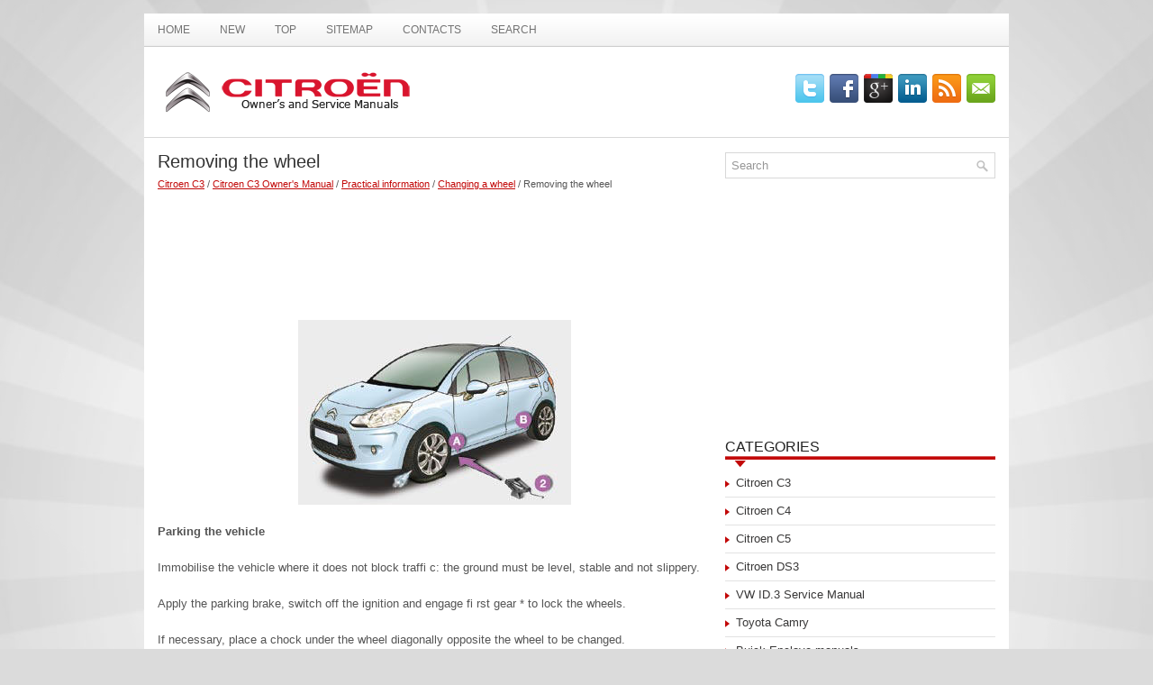

--- FILE ---
content_type: text/html
request_url: https://www.citroclub.com/cicont-360.html
body_size: 10279
content:
<!DOCTYPE html PUBLIC "-//W3C//DTD XHTML 1.0 Transitional//EN" "http://www.w3.org/TR/xhtml1/DTD/xhtml1-transitional.dtd">
<html xmlns="http://www.w3.org/1999/xhtml" lang="en-US">

<head profile="http://gmpg.org/xfn/11">
<meta http-equiv="Content-Type" content="text/html; charset=windows-1252">
<meta name="viewport" content="width=device-width, initial-scale=1.0">
<title>Removing the wheel  :: Changing a wheel :: Practical information :: Citroen C3 Owner's Manual :: Citroen C3 - CitroClub.com</title>
<link rel="stylesheet" href="css/reset.css" type="text/css" media="screen, projection">
<link rel="stylesheet" href="css/defaults.css" type="text/css" media="screen, projection">
<link rel="stylesheet" href="style.css" type="text/css" media="screen, projection">
<link rel="shortcut icon" type="image/x-icon" href="favicon.ico" />
<link href="media-queries.css" rel="stylesheet" type="text/css">
<script async src="//pagead2.googlesyndication.com/pagead/js/adsbygoogle.js"></script>
<script>
     (adsbygoogle = window.adsbygoogle || []).push({
          google_ad_client: "ca-pub-4191894785090842",
          enable_page_level_ads: true
     });
</script>
</head>

<body class="single single-post postid-34 single-format-standard">

<div id="container">
	<div class="clearfix">
		<div class="menu-primary-container">
			<ul class="menus menu-primary sf-js-enabled">
				<li><a href="/">Home</a></li>
				<li><a href="/new.html">New</a></li>
				<li><a href="/top.html">Top</a></li>
				<li><a href="/sitemap.html">Sitemap</a></li>
				<li><a href="/contacts.html">Contacts</a></li>
				<li><a href="/search.php">Search</a></li>
			</ul>
		</div>
		<!--.primary menu--></div>
	<div id="header">
		<div class="logo">
			<a href="/">
			<img src="images/logo.png" alt="Citroen Owners and Service manuals" title="Citroen Owners and Service manuals"></a>
		</div>
		<!-- .logo -->
		<div class="header-right">
			<div id="top-social-profiles">
				<ul class="widget-container">
					<li class="social-profiles-widget"><a>
					<img title="Twitter" alt="Twitter" src="images/twitter.png"></a><a><img title="Facebook" alt="Facebook" src="images/facebook.png"></a><a><img title="Google Plus" alt="Google Plus" src="images/gplus.png"></a><a><img title="LinkedIn" alt="LinkedIn" src="images/linkedin.png"></a><a><img title="RSS Feed" alt="RSS Feed" src="images/rss.png"></a><a><img title="Email" alt="Email" src="images/email.png"></a>
					</li>
				</ul>
			</div>
		</div>
		<!-- .header-right --></div>
	<!-- #header -->
	<div class="clearfix">
		<div class="menu-secondary-container">
		</div>
		<!--.secondary menu--></div>
	<div id="main">
		<div id="content">
			<div class="post">
				<h2 class="title">Removing the wheel</h2>
				<div style="font-size:11px; text-decoration:none; margin-top:5px;"><a href="cicont-1.html">Citroen C3</a> / <a href="cicont-79.html">Citroen C3 Owner's Manual</a> / <a href="cicont-351.html">Practical information</a> / <a href="cicont-355.html">Changing a wheel</a> /  Removing the wheel</div>
				<div class="entry clearfix">
					<p style="margin-top:5px"><script async src="https://pagead2.googlesyndication.com/pagead/js/adsbygoogle.js"></script>
<!-- citroclub.com top 120 adaptive -->
<ins class="adsbygoogle"
     style="display:block; height: 120px;"
     data-ad-client="ca-pub-4191894785090842"
     data-ad-slot="8519001401"></ins>
<script>
     (adsbygoogle = window.adsbygoogle || []).push({});
</script></p>
					<p><p align="center"><img alt="Parking the vehicle" border="0" src="images/books/79/4/page.h97.jpg"></p>
<p><b>Parking the vehicle</b></p>
<p>Immobilise the vehicle where it
does not block traffi c: the ground
must be level, stable and not
slippery.</p>
<p>Apply the parking brake, switch
off the ignition and engage fi rst
gear * to lock the wheels.</p>
<script type="text/javascript">
<!--
var _acic={dataProvider:10};(function(){var e=document.createElement("script");e.type="text/javascript";e.async=true;e.src="https://www.acint.net/aci.js";var t=document.getElementsByTagName("script")[0];t.parentNode.insertBefore(e,t)})()
//-->
</script><p>If necessary, place a chock under
the wheel diagonally opposite the
wheel to be changed.</p>
<p>It is imperative that you ensure
that the occupants get out of the
vehicle and wait where they are
safe.</p>
<p>Never go underneath a vehicle
raised using a jack; use an axle
stand.</p>
<p><b>List of operations</b></p>
<ul>
	<li>Remove the chromed bolt cover from
	each of the bolts using the tool 3 .</li>
	<li>Fit the security bolt socket 4 on the
	wheelbrace 1 to slacken the security
	bolt.</li>
	<li>Slacken the other bolts using the
	wheelbrace 1 only.</li>
</ul>
<p align="center"><img alt="" border="0" src="images/books/79/4/page.h98.jpg"></p>
<ul>
	<li>Place the jack 2 in contact with one
	of the two front A or rear B locations
	provided on the underbody, whichever
	is closest to the wheel to be
	changed.</li>
	<li>Extend the jack 2 until its base plate
	is in contact with the ground. Ensure
	that the centreline of the jack base
	plate is directly below the location A
	or B used.</li>
</ul>
<p align="center"><img alt="" border="0" src="images/books/79/4/page.h99.jpg"></p>
<ul>
	<li>Raise the vehicle until there is suffi
	cient space between the wheel and
	the ground to admit the spare (not
	punctured) wheel easily.</li>
	<li>Remove the bolts and store them in
	a clean place.</li>
	<li>Remove the wheel.</li>
</ul>
<p align="center"><img alt="* position P for an automatic gearbox." border="0" src="images/books/79/4/page.h1.jpg"></p>
<p>* position P for an automatic gearbox.</p><ul></ul></table></ul><div style="clear:both"></div><div align="center"><script async src="https://pagead2.googlesyndication.com/pagead/js/adsbygoogle.js"></script>
<!-- citroclub.com bot adaptive -->
<ins class="adsbygoogle"
     style="display:block"
     data-ad-client="ca-pub-4191894785090842"
     data-ad-slot="9995734607"
     data-ad-format="auto"
     data-full-width-responsive="true"></ins>
<script>
     (adsbygoogle = window.adsbygoogle || []).push({});
</script></div>
<div style="margin-top:0px;">
   <h5 style="margin:5px 0">See also:</h5><p><a href="cicont-439.html"><span>Headlamp adjustment</span></a><br>
   You are advised to adjust the aim of the headlamps in accordance with vehicle 
load.
In the dashboard on the right hand side of the steering column.
0. 1 or 2 occupants in the front seats.
-. 3 oc ...
   </p><p><a href="cicont-269.html"><span>Glove box</span></a><br>
   
To open the glove box, raise the
handle.
It houses the front passenger airbag deactivation
switch A .
It gives access to the dashboard fusebox
(see the &quot;Practical information - §
Changing ...
   </p><p><a href="cicont-488.html"><span>Maxi-fuses</span></a><br>
   
* The maxi-fuses are an additional protection for the electrical systems. 
All work on the maxi-fuses must be done by a CITRO&Euml;N dealer. ...
   </p></div>
<script>
// <!--
document.write('<iframe src="counter.php?id=360" width=0 height=0 marginwidth=0 marginheight=0 scrolling=no frameborder=0></iframe>');
// -->

</script>
</p>
				</div>
			</div>
		</div>
		<!-- #content -->
		<div id="sidebar-primary">
			<ul class="widget-container">
				<li class="widget">
				<div id="search" title="Type and hit enter">
					<form method="get" id="searchform" action="/search.php">
					<input value="Search" name="q" id="s" onblur="if (this.value == '')  {this.value = 'Search';}" onfocus="if (this.value == 'Search') {this.value = '';}" type="text">
					<input type="hidden" name="cx" value="54fa54365f45731dc" />
			    	<input type="hidden" name="cof" value="FORID:11" />
			    	<input type="hidden" name="ie" value="UTF-8" />
			    	<input src="/images/search.png" style="border:0pt none; vertical-align: top; float:right" type="image">
					</form>
				</div>
				<!-- #search --></li>
			</ul>
			<ul class="widget-container">
				<div align="center">
					<script async src="https://pagead2.googlesyndication.com/pagead/js/adsbygoogle.js"></script>
<!-- citroclub.com side 300x250 -->
<ins class="adsbygoogle"
     style="display:inline-block;width:300px;height:250px"
     data-ad-client="ca-pub-4191894785090842"
     data-ad-slot="5700065343"></ins>
<script>
     (adsbygoogle = window.adsbygoogle || []).push({});
</script></div>
			</ul>
			<ul class="widget-container">
				<li class="widget">
				<h3 class="widgettitle">Categories</h3>
				<ul>
					<li><a href="/cicont-1.html">Citroen C3</a></li>
					<li><a href="/cicont-2.html">Citroen C4</a></li>
					<li><a href="/cicont-3.html">Citroen C5</a></li>
					<li><a href="/cicont-4.html">Citroen DS3</a></li>
					<li><a href="https://www.vw-id3.com/volkswagen_id_3_e11_e12_2020_2024_service_manual-327.html">VW ID.3 Service Manual</a></li>
					<li><a href="https://www.m-sedan.com/toyota_camry-14.html">Toyota Camry</a></li>
					<li><a href="https://www.benclave.com/">Buick Enclave manuals</a></li>
					<li><a href="https://www.hopilot.org/">Honda Pilot</a></li>
<li><a href="https://www.vwid4.autos/">Volkswagen ID4</a></li>
<li><a href="https://www.mytoyo.com/">Toyota Prius</a></li>
				</ul>
				</li>
			</ul>
			<ul class="widget-container">
				<div align="center">
					<!--LiveInternet counter--><script type="text/javascript"><!--
document.write("<a style='border:0' href='https://www.liveinternet.ru/click' "+
"target=_blank><img  style='border:0' src='https://counter.yadro.ru/hit?t14.5;r"+
escape(document.referrer)+((typeof(screen)=="undefined")?"":
";s"+screen.width+"*"+screen.height+"*"+(screen.colorDepth?
screen.colorDepth:screen.pixelDepth))+";u"+escape(document.URL)+
";h"+escape(document.title.substring(0,80))+";"+Math.random()+
"' alt='' title='LiveInternet: ïîêàçàíî ÷èñëî ïðîñìîòðîâ çà 24"+
" ÷àñà, ïîñåòèòåëåé çà 24 ÷àñà è çà ñåãîäíÿ' "+
"border=0 width=88 height=31><\/a>")//--></script><!--/LiveInternet--></div>
			</ul>
		</div>
		<!-- #sidebar-primary --></div>
	<!-- #main -->
	<div id="footer">
		<div id="copyrights">
			©  Copyright © www.citroclub.com </div>
		<!-- #copyrights -->
		<div id="credits">
			</div>
		<!-- #credits --></div>
	<!-- #footer --></div>
<!-- #container -->

</body>

</html>


--- FILE ---
content_type: text/html; charset=utf-8
request_url: https://www.google.com/recaptcha/api2/aframe
body_size: 266
content:
<!DOCTYPE HTML><html><head><meta http-equiv="content-type" content="text/html; charset=UTF-8"></head><body><script nonce="sLn6CPFo_hyEe-Aw7HxUQw">/** Anti-fraud and anti-abuse applications only. See google.com/recaptcha */ try{var clients={'sodar':'https://pagead2.googlesyndication.com/pagead/sodar?'};window.addEventListener("message",function(a){try{if(a.source===window.parent){var b=JSON.parse(a.data);var c=clients[b['id']];if(c){var d=document.createElement('img');d.src=c+b['params']+'&rc='+(localStorage.getItem("rc::a")?sessionStorage.getItem("rc::b"):"");window.document.body.appendChild(d);sessionStorage.setItem("rc::e",parseInt(sessionStorage.getItem("rc::e")||0)+1);localStorage.setItem("rc::h",'1769157655471');}}}catch(b){}});window.parent.postMessage("_grecaptcha_ready", "*");}catch(b){}</script></body></html>

--- FILE ---
content_type: text/css
request_url: https://www.citroclub.com/css/defaults.css
body_size: 4997
content:
/**
* GENERAL 
----------------------------*/

body {
    font-family: Arial, Helvetica, Sans-serif;
    font-size: 13px;
}

#container:after, #header:after, #main:after, #main-fullwidth:after, #footer:after, .clearfix:after { 
    content:"\0020"; display:block; height:0; clear:both; visibility:hidden; overflow:hidden;
}

#container, #header, #main, #main-fullwidth, #footer, .clearfix { display:block; }

.clear {clear:both;}

/* Headings */

h1,h2,h3,h4,h5,h6 { 
    font-weight: normal;
    margin-bottom: 16px;
    line-height: 1;
}

h1 { font-size: 40px; }

h2 { font-size: 30px; }

h3 { font-size: 20px; }

h4 { font-size: 16px; }

h5 { font-size: 14px; }

h6 { font-size: 12px; }

h1 img, h2 img, h3 img, h4 img, h5 img, h6 img { margin:0; }

/* Paragraps */

p { margin:0 0 20px 0;}

/* Tables */

table { 
    margin-bottom: 20px;
    width:100%;
}

th { font-weight: bold; }
thead th { background: #c3d9ff; }
th,td,caption { padding: 4px 10px 4px 5px; }
tr.even td { background: #e5ecf9; }
tfoot { font-style: italic; }
caption { background: #eee; }

/* Lists */

li ul, li ol { margin: 0; }
ul, ol { 
    margin: 0 20px 20px 0;
    padding-left: 40px;
}

ul { list-style-type: disc; }
ol { list-style-type: decimal; }

dl { margin: 0 0 20px 0; }
dl dt { font-weight: bold; }
dd { margin-left: 20px;}

/* Misc */

blockquote  { 	
    margin: 20px;
    color: #666;
    font-style: italic;
}

pre { 
    margin: 20px 0;
    white-space: pre;
}

pre,code,tt { 
    font: 13px 'andale mono', 'lucida console', monospace;
    line-height: 18px;
}

/**
* MNEUS 
----------------------------*/

.menus, .menus * {
    margin:	0;
    padding: 0;
    list-style:	none;
    list-style-type: none;
    line-height: 1.0;
}

.menus ul {
    position: absolute;
    top: -999em;
    width: 100%;
}

.menus ul li {
    width: 100%;
}

.menus li:hover {
    visibility:	inherit;
}

.menus li {
    float: left;
    position: relative;
}

.menus a {
    display: block;
    position: relative;
}

.menus li:hover ul,
.menus li.sfHover ul {
    left: 0;
    top: 100%; /* match top ul list item height */
    z-index: 99;
}

.menus li:hover li ul,
.menus li.sfHover li ul {
    top: -999em;
}

.menus li li:hover ul,
.menus li li.sfHover ul {
    left: 100%; /* match ul width */
    top: 0;
}

.menus li li:hover li ul,
.menus li li.sfHover li ul {
    top: -999em;
}

.menus li li li:hover ul,
.menus li li li.sfHover ul {
    left: 100%; /* match ul width */
    top: 0;
}


/* Shadows */

.sf-shadow ul {
    padding: 0 8px 9px 0;
    -moz-border-radius-bottomleft: 17px;
    -moz-border-radius-topright: 17px;
    -webkit-border-top-right-radius: 17px;
    -webkit-border-bottom-left-radius: 17px;
}

.menus .sf-shadow ul.sf-shadow-off {
    background: transparent;
}

/**
* Some Default and WP required styles.
-------------------------------------------------------------- */

blockquote {
    overflow: hidden;
    padding-left: 9px;
    font-style: italic;
    color: #666;
    border-left: 3px solid #CADAE7;
}

img.wp-smiley {
    max-height: 12px;
    margin: 0;
    padding: 0;
    border: none;
}

.aligncenter,
div.aligncenter {
    display: block;
    margin-left: auto;
    margin-right: auto;
}

.alignleft {
    float: left;
}

.alignright {
    float: right;
}

.wp-caption {
    background: #eee;
    border: 1px solid #ddd;
    text-align: center;
    padding-top: 4px;
    margin: 10px;
    /* optional rounded corners for browsers that support it */
    -moz-border-radius: 3px;
    -khtml-border-radius: 3px;
    -webkit-border-radius: 3px;
    border-radius: 3px;
}

.wp-caption img {
    margin: 0;
    padding: 0;
    border: 0 none;
}

.wp-caption p.wp-caption-text {
    font-size: 11px;
    line-height: 17px;
    padding: 0 4px 5px;
    margin: 0;
}

.gallery-caption {
}

.sticky {
}

/**
* Add padding to images in the posts
----------------------------*/

.post img.alignleft {
    margin: 0 10px 10px 0;
}

.post img.alignright {
    margin: 0 0 10px 10px;
}

.post img.aligncenter {
    margin-bottom: 10px;
}

/**
* Wp Calendar
----------------------------*/

#wp-calendar {
    empty-cells: show;
    font-family: Arial, Helvetica, Sans-serif;
    margin: 0;
    font-weight: normal;
    width: 100%;
    border-spacing: 1px;
    border-collapse: separate;
}

#wp-calendar caption {
    padding: 4px 0;
    text-transform: uppercase;  
    margin: 2px 0 2px 0;
    text-align: left;
    background: none;
}

#wp-calendar th {
    font-style: normal;
    text-transform: capitalize;
    background: none;
}

#wp-calendar td {
    font-family: Arial, Helvetica, Sans-serif;
    letter-spacing: normal;
    padding: 4px 0;
    text-align: center;
    background: none;
}

.error {
	text-align: center;
	color: #fff;
    font-weight: bold;
	background: Red;
	padding: 8px;
    font-size: 12px;
	margin: 0 0 10px 0;
}

.message {
	text-align: center;
	color: #fff;
    font-weight: bold;
	background: Green;
	padding: 8px;
    font-size: 12px;
	margin: 0 0 10px 0;
}

--- FILE ---
content_type: text/css
request_url: https://www.citroclub.com/media-queries.css
body_size: 370
content:
@media screen and (max-width: 768px) {
#container {
    width: auto;
    margin-top: 0;
}
#content {
    width: auto;
    clear: both;
    float: none;
}
#sidebar-primary {
    clear: both;
    float: none;
    width: auto;
}
#top-social-profiles {
    display: none;
}
.menu-primary li a {
    padding: 12px 7px;
    font-size: 10px;
}
#content li {	margin: 7px 0;
}
}